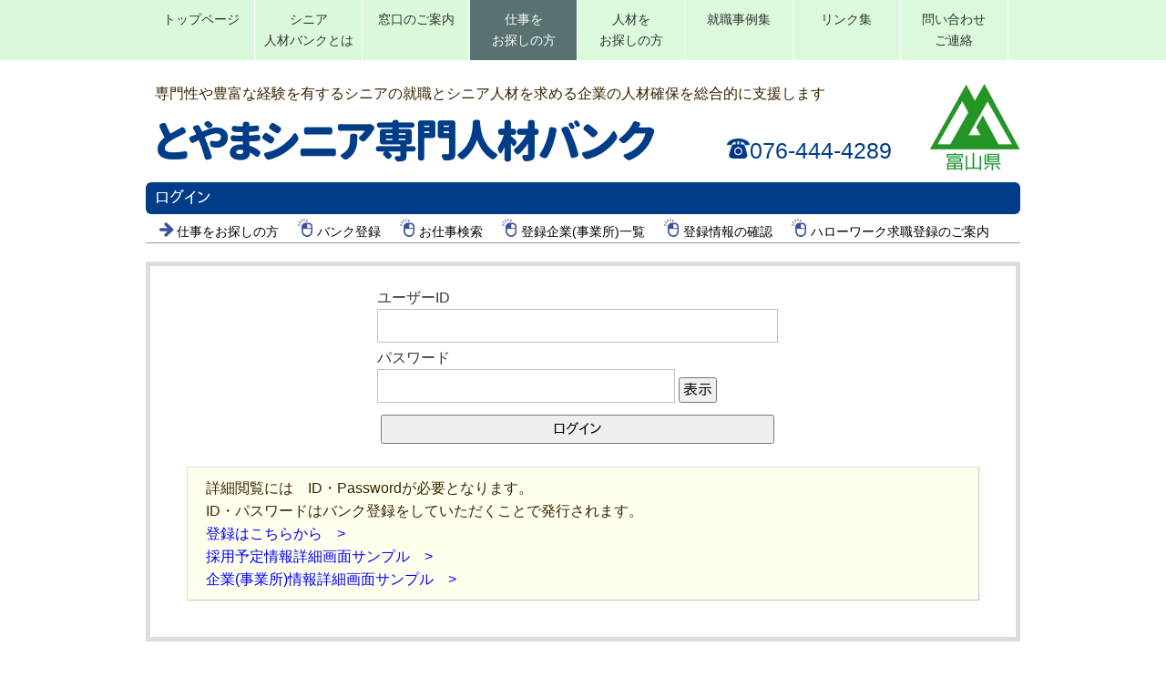

--- FILE ---
content_type: text/html; charset=UTF-8
request_url: https://senior-bank.pref.toyama.lg.jp/seekers-users/login?redirect=%2FSeekersAuth%2FOfferInfo%2F3528%2F
body_size: 2880
content:
<!DOCTYPE html>
<html lang="ja">
<head>
<meta name="viewport" content="width=device-width, initial-scale=1.0">
<meta charset="utf-8"/><title>
	とやまシニア専門人材バンク</title>
<meta name="keywords" content="富山,シニア,専門人材,求人,求職,人材バンク">
<meta name="description" content="専門性や豊富な経験を有するシニアの就職とシニア人材を求める企業の人材確保を総合的に支援します">
<link href="/favicon.ico" type="image/x-icon" rel="icon"/><link href="/favicon.ico" type="image/x-icon" rel="shortcut icon"/>
<script src="/js/jquery.min.js?Ver=202307"></script><script src="/js/jquery-ui.min.js?Ver=202307"></script><script src="/js/jquery.ui.datepicker-ja.js?Ver=202307"></script><script src="/js/jquery.scrollshow.js?Ver=202307"></script>
<script src="/js/admin.js?Ver=202308"></script><script src="/js/common.js?Ver=202307"></script>
<link rel="stylesheet" href="/css/cake.generic.css?Ver=202307"/><link rel="stylesheet" href="/css/jquery-ui.min.css?Ver=202307"/><link rel="stylesheet" href="/css/admin.css?Ver=202307"/><link rel="stylesheet" href="/css/style.css?Ver=202503"/>

<script type="text/javascript">
  var _gaq = _gaq || [];
  _gaq.push(['_setAccount', 'UA-34884977-1']);
  _gaq.push(['_trackPageview']);

  (function() {
    var ga = document.createElement('script'); ga.type = 'text/javascript'; ga.async = true;
    ga.src = ('https:' == document.location.protocol ? 'https://ssl' : 'http://www') + '.google-analytics.com/ga.js';
    var s = document.getElementsByTagName('script')[0]; s.parentNode.insertBefore(ga, s);
  })();
</script>
<!-- Google tag (gtag.js) -->
<script async src="https://www.googletagmanager.com/gtag/js?id=G-VV3WH4E6NT"></script>
<script>

  window.dataLayer = window.dataLayer || [];
  function gtag(){dataLayer.push(arguments);}
  gtag('js', new Date());

  gtag('config', 'G-VV3WH4E6NT');

</script>

</head>
<body>
<nav>
	<ul class="menu">
		<li><a href="/" id="menu1">トップページ<br>&nbsp;</a></li>
		<li><a href="/about/" id="menu2">シニア<br>人材バンクとは</a></li>
		<li><a href="/guide/" id="menu3">窓口のご案内<br>&nbsp;</a></li>
		<li class="menu__single"><a href="/job_seeker_guide/" id="menu4">仕事を<br>お探しの方</a></li>
		<li><a href="/corp_guide/" id="menu5">人材を<br>お探しの方</a></li>
		<li><a href="/contents/jirei202311.pdf" id="menu8" target="_blank">就職事例集<br>&nbsp;</a></li>
		<li><a href="/Hp/links/" id="menu6">リンク集<br>&nbsp;</a></li>
		<li><a href="/MailForm/Contacts/" id="menu7">問い合わせ<br>ご連絡</a></li>
	</ul>
</nav>
<div id="nav">
<div id="hamburger">
  <span></span>
  <span></span>
  <span></span>
</div>
<div id="globalMenuSp">
    <ul>
		<li><a href="/">トップページ</a></li>
		<li><a href="/about/">シニア人材バンクとは</a></li>
		<li><a href="/guide/">窓口のご案内</a></li>
		<li><a href="/job_seeker_guide/">仕事をお探しの方</a></li>
		<li><a href="/corp_guide/">人材をお探しの方</a></li>
		<li><a href="/contents/jirei202311.pdf" target="_blank">就職事例集</a></li>
		<li><a href="/Hp/links/">リンク集</a></li>
		<li><a href="/MailForm/Contacts/">問い合わせ・ご連絡</a></li>
    </ul>
</div>
</div>
<script>
$(function() {
    $('#hamburger').click(function() {
        $(this).toggleClass('active');
 
        if ($(this).hasClass('active')) {
            $('#globalMenuSp').addClass('active');
        } else {
            $('#globalMenuSp').removeClass('active');
        } 
      
    });
});
//メニュー内を閉じておく
$(function() {
    $('#globalMenuSp a[href]').click(function() {
        $('#globalMenuSp').removeClass('active');
       $('#hamburger').removeClass('active');

    });
  });
</script>
<header>
	<p class="summary">
	専門性や豊富な経験を有するシニアの就職とシニア人材を求める企業の人材確保を総合的に支援します 
	</p>
<h1><a href="/"><img src="/img/logo_w.png" style="width:550px;padding:0;margin:0;" id="img_logo"><img src="/img/logo_w_s.png" id="img_logo_s"></a>
		<span id="tel"><img src="/img/tel.png"><a href="tel:076-444-4289">076-444-4289</a></span>
	</h1>
	<div class="contact" id="img_toyama"><img src="/img/toyama.png" style="width:100px;"></div>

	<div class="rgt" style="margin-right:5px;">
</div></header>
<style>
fieldset {
margin:0px;
border:none;
}
.submit{
padding:5px;
margin:5px;
width:95%;
}
input{
font-size: 140%;
padding: 1%;
}
</style>
<script src="/js/login.js"></script><script language="JavaScript" type="text/JavaScript">setMenu(4);</script>
<div id="contents">
<h2>ログイン</h2>
<div class="submenu">
<div class="item"><img src="/img/arr.png" id="submenu_seeker"><a href="/job_seeker_guide/">仕事をお探しの方</a></div>
<div class="item"><img src="/img/mouse.png" class="w20" id="submenu_add"><a href="/Seekers/add/">バンク登録</a></div>
<div class="item"><img src="/img/mouse.png" class="w20" id="submenu_offerSearch"><a href="/Seekers/offerSearch/">お仕事検索</a></div>
<div class="item"><img src="/img/mouse.png" class="w20" id="submenu_corpsList"><a href="/Seekers/CorpsList/">登録企業(事業所)一覧</a></div>
<div class="item"><img src="/img/mouse.png" class="w20" id="submenu_seekerInfo"><a href="/SeekersAuth/SeekerInfo/">登録情報の確認</a></div>
<div class="item"><img src="/img/mouse.png" class="w20" id="submenu_hw_job_seeker_guide"><a href="/hw_job_seeker_guide/">ハローワーク求職登録のご案内</a></div>
</div>

<div class="photo">

<div class="login "></div>

<center>
<form method="post" accept-charset="utf-8" id="loginForm" action="/seekers-users/login?redirect=%2FSeekersAuth%2FOfferInfo%2F3528%2F"><div style="display:none;"><input type="hidden" name="_method" value="POST"/></div><fieldset style="padding:0px;margin:0px">
	    <div class="input text"><label for="account">ユーザーID</label><input type="text" name="account" inputmode="email" id="account"/></div>		<div class="input password">
		<label for="password" style="display:block;">パスワード</label>
		<input type="password" name="password" inputmode="email" id="password" style="width:70%;">
		<button id="btn_passview" style="padding:3px;">表示</button>
		</div>
				<button class="submit" type="submit">ログイン</button></fieldset>
</form>
<div class="login_info">
詳細閲覧には　ID・Passwordが必要となります。<br>
ID・パスワードはバンク登録をしていただくことで発行されます。<br>
<a href="/Seekers/add/">登録はこちらから　></a><br>
<a href="#" onclick="window.open( '/offer_sample.html', '', 'width=980,height=600,menubar=no,location=no,status=no,toolbar=no,scrollbars=yes')">採用予定情報詳細画面サンプル　&gt;</a><br>
<a href="#" onclick="window.open( '/corp_sample.html', '', 'width=980,height=600,menubar=no,location=no,status=no,toolbar=no,scrollbars=yes')">企業(事業所)情報詳細画面サンプル　&gt;</a>
</div>


</center>
</div>
</div><!-- /#contents -->


<footer>
	<div class="footmenu">
		<ul>
			<li><a href="/notice/">特記事項</a></li>
			<li><a href="/terms/">ご利用規約</a></li>
			<li><a href="/privacy/">プライバシーポリシー</a></li>
		</ul>
	</div><!-- /.footmenu -->
	<div class="copyright">Copyright &copy; Toyama Prefecture All rights reserved.</div><!-- /.copyright -->
</footer>

<div class="totop"><a href="#top"><img src="/img/totop.png" alt="ページのトップへ戻る"></a></div><!-- /.totop -->
</body>
</html>




--- FILE ---
content_type: text/css
request_url: https://senior-bank.pref.toyama.lg.jp/css/cake.generic.css?Ver=202307
body_size: 3496
content:
@charset "utf-8";
/**
 *
 * Generic CSS for CakePHP
 *
 * CakePHP(tm) : Rapid Development Framework (http://cakephp.org)
 * Copyright (c) Cake Software Foundation, Inc. (http://cakefoundation.org)
 *
 * Licensed under The MIT License
 * For full copyright and license information, please see the LICENSE.txt
 * Redistributions of files must retain the above copyright notice.
 *
 * @copyright     Copyright (c) Cake Software Foundation, Inc. (http://cakefoundation.org)
 * @link          http://cakephp.org CakePHP(tm) Project
 * @package       app.webroot.css
 * @license       http://www.opensource.org/licenses/mit-license.php MIT License
 */

* {
	margin:0;
	padding:0;
}

/** General Style Info **/
body {
	background: #003d4c;
	color: #fff;
	font-family:'lucida grande',verdana,helvetica,arial,sans-serif;
	font-size:90%;
	margin: 0;
}
a {
	color: #003d4c;
	text-decoration: underline;
	font-weight: bold;
}
a:hover {
	color: #367889;
	text-decoration:none;
}
a img {
	border:none;
}
h1, h2, h3, h4 {
	font-weight: normal;
	margin-bottom:0.5em;
}
h1 {
	background:#fff;
	color: #003d4c;
	font-size: 100%;
}
h2 {
	background:#fff;
	color: #e32;
	font-family:'Gill Sans','lucida grande', helvetica, arial, sans-serif;
	font-size: 190%;
}
h3 {
	color: #2c6877;
	font-family:'Gill Sans','lucida grande', helvetica, arial, sans-serif;
	font-size: 165%;
}
h4 {
	color: #993;
	font-weight: normal;
}
ul, li {
	margin: 0 12px;
}
p {
	margin: 0 0 1em 0;
}

/** Layout **/
#container {
	text-align: left;
}

#header{
	padding: 10px 20px;
}
#header h1 {
	line-height:20px;
	background: #003d4c url('../img/cake.icon.png') no-repeat left;
	color: #fff;
	padding: 0px 30px;
}
#header h1 a {
	color: #fff;
	background: #003d4c;
	font-weight: normal;
	text-decoration: none;
}
#header h1 a:hover {
	color: #fff;
	background: #003d4c;
	text-decoration: underline;
}
#content{
	background: #fff;
	clear: both;
	color: #333;
	padding: 10px 20px 40px 20px;
	overflow: auto;
}
#footer {
	clear: both;
	padding: 6px 10px;
}
#header a, #footer a {
	color: #fff;
}
#cake-powered {
	float: right;
}

/** containers **/
div.form,
div.index,
div.view {
	float:right;
	width:76%;
	border-left:1px solid #666;
	padding:10px 2%;
}
div.actions {
	float:left;
	width:16%;
	padding:10px 1.5%;
}
div.actions h3 {
	padding-top:0;
	color:#777;
}


/** Tables **/
table {
	border-right:0;
	clear: both;
	color: #333;
	margin-bottom: 10px;
	width: 100%;
}
th {
	border:0;
	border-bottom:2px solid #555;
	text-align: left;
	padding:4px;
}
th a {
	display: block;
	padding: 2px 4px;
	text-decoration: none;
}
th a.asc:after {
	content: ' ⇣';
}
th a.desc:after {
	content: ' ⇡';
}
table tr td {
	padding: 6px;
	text-align: left;
	vertical-align: top;
	border-bottom:1px solid #ddd;
}
table tr:nth-child(even) {
	background: #f9f9f9;
}
td.actions {
	text-align: center;
	white-space: nowrap;
}
table td.actions a {
	margin: 0px 6px;
	padding:2px 5px;
}

/* SQL log */
.cake-sql-log {
	background: #fff;
}
.cake-sql-log td {
	padding: 4px 8px;
	text-align: left;
	font-family: Monaco, Consolas, "Courier New", monospaced;
}
.cake-sql-log caption {
	color:#fff;
}

/** Paging **/
.paging {
	background:#fff;
	color: #ccc;
	margin-top: 1em;
	clear:both;
}
.paging .current,
.paging .disabled,
.paging a {
	text-decoration: none;
	padding: 5px 8px;
	display: inline-block
}
.paging > span {
	display: inline-block;
	border: 1px solid #ccc;
	border-left: 0;
}
.paging > span:hover {
	background: #efefef;
}
.paging .prev {
	border-left: 1px solid #ccc;
	-moz-border-radius: 4px 0 0 4px;
	-webkit-border-radius: 4px 0 0 4px;
	border-radius: 4px 0 0 4px;
}
.paging .next {
	-moz-border-radius: 0 4px 4px 0;
	-webkit-border-radius: 0 4px 4px 0;
	border-radius: 0 4px 4px 0;
}
.paging .disabled {
	color: #ddd;
}
.paging .disabled:hover {
	background: transparent;
}
.paging .current {
	background: #efefef;
	color: #c73e14;
}

/** Scaffold View **/
dl {
	line-height: 2em;
	margin: 0em 0em;
	width: 60%;
}
dl dd:nth-child(4n+2),
dl dt:nth-child(4n+1) {
	background: #f4f4f4;
}

dt {
	font-weight: bold;
	padding-left: 4px;
	vertical-align: top;
	width: 10em;
}
dd {
	margin-left: 10em;
	margin-top: -2em;
	vertical-align: top;
}

/** Forms **/
form {
	clear: both;
	margin-right: 20px;
	padding: 0;
	width: 95%;
}
fieldset {
	border: none;
	margin-bottom: 1em;
	padding: 16px 10px;
}
fieldset legend {
	color: #e32;
	font-size: 160%;
	font-weight: bold;
}
fieldset fieldset {
	margin-top: 0;
	padding: 10px 0 0;
}
fieldset fieldset legend {
	font-size: 120%;
	font-weight: normal;
}
fieldset fieldset div {
	clear: left;
	margin: 0 20px;
}
form div {
	clear: both;
	margin-bottom: 1em;
	padding: .5em;
	vertical-align: text-top;
}
form .input {
	color: #444;
}
form .required {
	font-weight: bold;
}
form .required label:after {
	color: #e32;
	content: '*';
	display:inline;
}
form div.submit {
	border: 0;
	clear: both;
	margin-top: 10px;
}
label {
	display: block;
	font-size: 110%;
	margin-bottom:3px;
}
input, textarea {
	clear: both;
	font-size: 140%;
	font-family: "frutiger linotype", "lucida grande", "verdana", sans-serif;
	padding: 1%;
	width:98%;
}
select {
	clear: both;
	font-size: 120%;
	vertical-align: text-bottom;
}
select[multiple=multiple] {
	width: 100%;
}
option {
	font-size: 120%;
	padding: 0 3px;
}
input[type=checkbox] {
	clear: left;
	float: left;
	margin: 0px 6px 7px 2px;
	width: auto;
}
div.checkbox label {
	display: inline;
}
input[type=radio] {
	float:left;
	width:auto;
	margin: 6px 0;
	padding: 0;
	line-height: 26px;
}
.radio label {
	margin: 0 0 6px 20px;
	line-height: 26px;
}
input[type=submit] {
	display: inline;
	font-size: 110%;
	width: auto;
}
form .submit input[type=submit] {
	background:#62af56;
	background-image: -webkit-gradient(linear, left top, left bottom, from(#76BF6B), to(#3B8230));
	background-image: -webkit-linear-gradient(top, #76BF6B, #3B8230);
	background-image: -moz-linear-gradient(top, #76BF6B, #3B8230);
	border-color: #2d6324;
	color: #fff;
	text-shadow: rgba(0, 0, 0, 0.5) 0px -1px 0px;
	padding: 8px 10px;
}
form .submit input[type=submit]:hover {
	background: #5BA150;
}
/* Form errors */
form .error {
	background: #FFDACC;
	-moz-border-radius: 4px;
	-webkit-border-radius: 4px;
	border-radius: 4px;
	font-weight: normal;
}
form .error-message {
	-moz-border-radius: none;
	-webkit-border-radius: none;
	border-radius: none;
	border: none;
	background: none;
	margin: 0;
	padding-left: 4px;
	padding-right: 0;
}
form .error,
form .error-message {
	color: #9E2424;
	-webkit-box-shadow: none;
	-moz-box-shadow: none;
	-ms-box-shadow: none;
	-o-box-shadow: none;
	box-shadow: none;
	text-shadow: none;
}

/** Notices and Errors **/
.message {
	clear: both;
	color: #fff;
	font-size: 140%;
	font-weight: bold;
	margin: 0 0 1em 0;
	padding: 5px;
}

.success,
.message,
.cake-error,
.cake-debug,
.notice,
p.error,
.error-message {
	background: #ffcc00;
	background-repeat: repeat-x;
	background-image: -moz-linear-gradient(top, #ffcc00, #E6B800);
	background-image: -ms-linear-gradient(top, #ffcc00, #E6B800);
	background-image: -webkit-gradient(linear, left top, left bottom, from(#ffcc00), to(#E6B800));
	background-image: -webkit-linear-gradient(top, #ffcc00, #E6B800);
	background-image: -o-linear-gradient(top, #ffcc00, #E6B800);
	background-image: linear-gradient(top, #ffcc00, #E6B800);
	text-shadow: 0 -1px 0 rgba(0, 0, 0, 0.25);
	border: 1px solid rgba(0, 0, 0, 0.2);
	margin-bottom: 18px;
	padding: 7px 14px;
	color: #404040;
	text-shadow: 0 1px 0 rgba(255, 255, 255, 0.5);
	-webkit-border-radius: 4px;
	-moz-border-radius: 4px;
	border-radius: 4px;
	-webkit-box-shadow: inset 0 1px 0 rgba(255, 255, 255, 0.25);
	-moz-box-shadow: inset 0 1px 0 rgba(255, 255, 255, 0.25);
	box-shadow: inset 0 1px 0 rgba(255, 255, 255, 0.25);
}
.success,
.message,
.cake-error,
p.error,
.error-message {
	clear: both;
	color: #fff;
	background: #c43c35;
	border: 1px solid rgba(0, 0, 0, 0.5);
	background-repeat: repeat-x;
	background-image: -moz-linear-gradient(top, #ee5f5b, #c43c35);
	background-image: -ms-linear-gradient(top, #ee5f5b, #c43c35);
	background-image: -webkit-gradient(linear, left top, left bottom, from(#ee5f5b), to(#c43c35));
	background-image: -webkit-linear-gradient(top, #ee5f5b, #c43c35);
	background-image: -o-linear-gradient(top, #ee5f5b, #c43c35);
	background-image: linear-gradient(top, #ee5f5b, #c43c35);
	text-shadow: 0 -1px 0 rgba(0, 0, 0, 0.3);
}
.success {
	clear: both;
	color: #fff;
	border: 1px solid rgba(0, 0, 0, 0.5);
	background: #3B8230;
	background-repeat: repeat-x;
	background-image: -webkit-gradient(linear, left top, left bottom, from(#76BF6B), to(#3B8230));
	background-image: -webkit-linear-gradient(top, #76BF6B, #3B8230);
	background-image: -moz-linear-gradient(top, #76BF6B, #3B8230);
	background-image: -ms-linear-gradient(top, #76BF6B, #3B8230);
	background-image: -o-linear-gradient(top, #76BF6B, #3B8230);
	background-image: linear-gradient(top, #76BF6B, #3B8230);
	text-shadow: 0 -1px 0 rgba(0, 0, 0, 0.3);
}
p.error {
	font-family: Monaco, Consolas, Courier, monospace;
	font-size: 120%;
	padding: 0.8em;
	margin: 1em 0;
}
p.error em {
	font-weight: normal;
	line-height: 140%;
}
.notice {
	color: #000;
	display: block;
	font-size: 120%;
	padding: 0.8em;
	margin: 1em 0;
}
.success {
	color: #fff;
}

/**  Actions  **/
.actions ul {
	margin: 0;
	padding: 0;
}
.actions li {
	margin:0 0 0.5em 0;
	list-style-type: none;
	white-space: nowrap;
	padding: 0;
}
.actions ul li a {
	font-weight: normal;
	display: block;
	clear: both;
}

/* Buttons and button links */
input[type=submit],
.actions ul li a,
.actions a {
	font-weight:normal;
	padding: 4px 8px;
	background: #dcdcdc;
	background-image: -webkit-gradient(linear, left top, left bottom, from(#fefefe), to(#dcdcdc));
	background-image: -webkit-linear-gradient(top, #fefefe, #dcdcdc);
	background-image: -moz-linear-gradient(top, #fefefe, #dcdcdc);
	background-image: -ms-linear-gradient(top, #fefefe, #dcdcdc);
	background-image: -o-linear-gradient(top, #fefefe, #dcdcdc);
	background-image: linear-gradient(top, #fefefe, #dcdcdc);
	color:#333;
	border:1px solid #bbb;
	-webkit-border-radius: 4px;
	-moz-border-radius: 4px;
	border-radius: 4px;
	text-decoration: none;
	text-shadow: #fff 0px 1px 0px;
	min-width: 0;
	-moz-box-shadow: inset 0 1px 0 rgba(255, 255, 255, 0.3), 0px 1px 1px rgba(0, 0, 0, 0.2);
	-webkit-box-shadow: inset 0 1px 0 rgba(255, 255, 255, 0.3), 0px 1px 1px rgba(0, 0, 0, 0.2);
	box-shadow: inset 0 1px 0 rgba(255, 255, 255, 0.3), 0px 1px 1px rgba(0, 0, 0, 0.2);
	-webkit-user-select: none;
	user-select: none;
}
.actions ul li a:hover,
.actions a:hover {
	background: #ededed;
	border-color: #acacac;
	text-decoration: none;
}
input[type=submit]:active,
.actions ul li a:active,
.actions a:active {
	background: #eee;
	background-image: -webkit-gradient(linear, left top, left bottom, from(#dfdfdf), to(#eee));
	background-image: -webkit-linear-gradient(top, #dfdfdf, #eee);
	background-image: -moz-linear-gradient(top, #dfdfdf, #eee);
	background-image: -ms-linear-gradient(top, #dfdfdf, #eee);
	background-image: -o-linear-gradient(top, #dfdfdf, #eee);
	background-image: linear-gradient(top, #dfdfdf, #eee);
	text-shadow: #eee 0px 1px 0px;
	-moz-box-shadow: inset 0 1px 4px rgba(0, 0, 0, 0.3);
	-webkit-box-shadow: inset 0 1px 4px rgba(0, 0, 0, 0.3);
	box-shadow: inset 0 1px 4px rgba(0, 0, 0, 0.3);
	border-color: #aaa;
	text-decoration: none;
}

/** Related **/
.related {
	clear: both;
	display: block;
}

/** Debugging **/
pre {
	color: #000;
	background: #f0f0f0;
	padding: 15px;
	-moz-box-shadow: 1px 1px 2px rgba(0, 0, 0, 0.3);
	-webkit-box-shadow: 1px 1px 2px rgba(0, 0, 0, 0.3);
	box-shadow: 1px 1px 2px rgba(0, 0, 0, 0.3);
}
.cake-debug-output {
	padding: 0;
	position: relative;
}
.cake-debug-output > span {
	position: absolute;
	top: 5px;
	right: 5px;
	background: rgba(255, 255, 255, 0.3);
	-moz-border-radius: 4px;
	-webkit-border-radius: 4px;
	border-radius: 4px;
	padding: 5px 6px;
	color: #000;
	display: block;
	float: left;
	-moz-box-shadow: inset 0 1px 0 rgba(0, 0, 0, 0.25), 0 1px 0 rgba(255, 255, 255, 0.5);
	-webkit-box-shadow: inset 0 1px 0 rgba(0, 0, 0, 0.25), 0 1px 0 rgba(255, 255, 255, 0.5);
	box-shadow: inset 0 1px 0 rgba(0, 0, 0, 0.25), 0 1px 0 rgba(255, 255, 255, 0.5);
	text-shadow: 0 1px 1px rgba(255, 255, 255, 0.8);
}
.cake-debug,
.cake-error {
	font-size: 16px;
	line-height: 20px;
	clear: both;
}
.cake-error > a {
	text-shadow: none;
}
.cake-error {
	white-space: normal;
}
.cake-stack-trace {
	background: rgba(255, 255, 255, 0.7);
	color: #333;
	margin: 10px 0 5px 0;
	padding: 10px 10px 0 10px;
	font-size: 120%;
	line-height: 140%;
	overflow: auto;
	position: relative;
	-moz-border-radius: 4px;
	-webkit-border-radius: 4px;
	border-radius: 4px;
}
.cake-stack-trace a {
	text-shadow: none;
	background: rgba(255, 255, 255, 0.7);
	padding: 5px;
	-moz-border-radius: 10px;
	-webkit-border-radius: 10px;
	border-radius: 10px;
	margin: 0px 4px 10px 2px;
	font-family: sans-serif;
	font-size: 14px;
	line-height: 14px;
	display: inline-block;
	text-decoration: none;
	-moz-box-shadow: inset 0px 1px 0 rgba(0, 0, 0, 0.3);
	-webkit-box-shadow: inset 0px 1px 0 rgba(0, 0, 0, 0.3);
	box-shadow: inset 0px 1px 0 rgba(0, 0, 0, 0.3);
}
.cake-code-dump pre {
	position: relative;
	overflow: auto;
}
.cake-context {
	margin-bottom: 10px;
}
.cake-stack-trace pre {
	color: #000;
	background-color: #F0F0F0;
	margin: 0px 0 10px 0;
	padding: 1em;
	overflow: auto;
	text-shadow: none;
}
.cake-stack-trace li {
	padding: 10px 5px 0px;
	margin: 0 0 4px 0;
	font-family: monospace;
	border: 1px solid #bbb;
	-moz-border-radius: 4px;
	-wekbkit-border-radius: 4px;
	border-radius: 4px;
	background: #dcdcdc;
	background-image: -webkit-gradient(linear, left top, left bottom, from(#fefefe), to(#dcdcdc));
	background-image: -webkit-linear-gradient(top, #fefefe, #dcdcdc);
	background-image: -moz-linear-gradient(top, #fefefe, #dcdcdc);
	background-image: -ms-linear-gradient(top, #fefefe, #dcdcdc);
	background-image: -o-linear-gradient(top, #fefefe, #dcdcdc);
	background-image: linear-gradient(top, #fefefe, #dcdcdc);
}
/* excerpt */
.cake-code-dump pre,
.cake-code-dump pre code {
	clear: both;
	font-size: 12px;
	line-height: 15px;
	margin: 4px 2px;
	padding: 4px;
	overflow: auto;
}
.cake-code-dump .code-highlight {
	display: block;
	background-color: rgba(255, 255, 0, 0.5);
}
.code-coverage-results div.code-line {
	padding-left:5px;
	display:block;
	margin-left:10px;
}
.code-coverage-results div.uncovered span.content {
	background:#ecc;
}
.code-coverage-results div.covered span.content {
	background:#cec;
}
.code-coverage-results div.ignored span.content {
	color:#aaa;
}
.code-coverage-results span.line-num {
	color:#666;
	display:block;
	float:left;
	width:20px;
	text-align:right;
	margin-right:5px;
}
.code-coverage-results span.line-num strong {
	color:#666;
}
.code-coverage-results div.start {
	border:1px solid #aaa;
	border-width:1px 1px 0px 1px;
	margin-top:30px;
	padding-top:5px;
}
.code-coverage-results div.end {
	border:1px solid #aaa;
	border-width:0px 1px 1px 1px;
	margin-bottom:30px;
	padding-bottom:5px;
}
.code-coverage-results div.realstart {
	margin-top:0px;
}
.code-coverage-results p.note {
	color:#bbb;
	padding:5px;
	margin:5px 0 10px;
	font-size:10px;
}
.code-coverage-results span.result-bad {
	color: #a00;
}
.code-coverage-results span.result-ok {
	color: #fa0;
}
.code-coverage-results span.result-good {
	color: #0a0;
}

/** Elements **/
#url-rewriting-warning {
	display:none;
}


--- FILE ---
content_type: text/css
request_url: https://senior-bank.pref.toyama.lg.jp/css/admin.css?Ver=202307
body_size: 3654
content:
body,table,h2,h3,input, textarea,button,select {
	font-family: "Lucida Grande", "Bitstream Vera Sans", "Segoe UI", Calibri, "Trebuchet MS", Tahoma, Verdana, Arial, "ヒラギノ角ゴ Pro W3", メイリオ, "ＭＳ Ｐゴシック", IPAPGothic, Sans, sans-serif;
}


/**  Actions  **/
.actions ul {
	margin: 0;
	padding: 0;
}
.actions li {
	margin:0 0 0.5em 0;
	list-style-type: none;
	white-space: nowrap;
	padding: 0;
}
.actions ul li a {
	font-weight: normal;
	display: block;
	clear: both;
}

/* Buttons and button links */
#mailTest,
input[type=submit],
.actions ul li a,
.actions a {
	font-weight:normal;
	padding: 4px 8px;
	background: #dcdcdc;
	background-image: -webkit-gradient(linear, left top, left bottom, from(#fefefe), to(#dcdcdc));
	background-image: -webkit-linear-gradient(top, #fefefe, #dcdcdc);
	background-image: -moz-linear-gradient(top, #fefefe, #dcdcdc);
	background-image: -ms-linear-gradient(top, #fefefe, #dcdcdc);
	background-image: -o-linear-gradient(top, #fefefe, #dcdcdc);
	background-image: linear-gradient(top, #fefefe, #dcdcdc);
	color:#333;
	border:1px solid #bbb;
	-webkit-border-radius: 4px;
	-moz-border-radius: 4px;
	border-radius: 4px;
	text-decoration: none;
	text-shadow: #fff 0px 1px 0px;
	min-width: 0;
	-moz-box-shadow: inset 0 1px 0 rgba(255, 255, 255, 0.3), 0px 1px 1px rgba(0, 0, 0, 0.2);
	-webkit-box-shadow: inset 0 1px 0 rgba(255, 255, 255, 0.3), 0px 1px 1px rgba(0, 0, 0, 0.2);
	box-shadow: inset 0 1px 0 rgba(255, 255, 255, 0.3), 0px 1px 1px rgba(0, 0, 0, 0.2);
	-webkit-user-select: none;
	user-select: none;
}


input[type=text],input[type=password],input[type=tel],textarea, select {
	border: 1px solid #c1c1c1;
}

input, textarea, select,button {
font-size: 100%;
padding: 0px;
vertical-align: text-top;
}


body {
	margin: 0;
	padding: 0;
	background-image: url('../img/bg.gif');
	line-height:1.4;
	color:#333;
	font-size:0.9em;
}

table th{
	font-weight:normal;
	font-size:90%;
}

table tbody tr:hover {
  color: #00A4C9;
  background-color: #f0f8ff;
}

th a.asc:after {
	content: ' ▼';
}
th a.desc:after {
	content: ' ▲';
}

label{
	display:inline;
	font-size: 100%;
}

.radio label{
	margin: 0 0 0 6px;
	line-height: auto;
}


.submit,
div.radio,
div.checkbox
{
	display:inline;
}


.submit{
	text-align:center;
}

.submit input[type=submit] {
	width:200px;
}

form {
	margin:0px;
	width:auto;
}


form div {
	margin-bottom: .1em;
	padding: .1em;
}

form .input {
	color: #333;
}

a {
	font-weight:normal;
	text-decoration:none;
}
a:hover,.actions ul li a:hover, .actions a:hover{
	color:tomato;
}

h2{
	color:#fff;
	font-size:100%;
	padding: 3px;
	padding-left: 10px;
	margin-bottom:5px;
	background-color: teal;
	-moz-border-radius: 6px;
	-webkit-border-radius: 6px;
	border-radius: 6px;
	font-weight:normal;
}

.message{
	font-weight:normal;
	font-size:100%;
}


input, textarea {
	width: 95%;
}

form .error {
	padding:5px;
	padding-left:10px;
	background:#f3d8d8;
	color:#2e2e2e;
	border:none;
}

input[type="number"]{
	text-align: right; 
}

input[type=radio],
input[type=checkbox]
{
	clear: none;
	float: none;
	margin-left:15px;
}


.middlebtn{
	width:100px;
	padding:3px;
}

.minibtn{
	width:50px;
	padding:3px;
}

.paging{
	text-align:right;
}

.view dl{
	margin-top:20px;
	width: 100%;
}

form .required {
	font-weight:normal;
}

div#wrapper {
	margin: 0px auto 0px auto;
	width: 1000px;
}

div#container {
	-moz-border-radius: 16px;
	-webkit-border-radius: 16px;
	border-radius: 16px;
	background-color: #fff;
	margin-top:10px;
	margin-bottom:10px;
}

div#header {
	color:#333;
	padding:20px;
}

div#logo{
	float:left;
	background: url(../img/logo.png) no-repeat;
	width:284px;
	height:28px;
}
div#userinfo{
	float:right;
	text-align:right;
	padding-right:10px;
}

div#menu{
	text-align:right;
	padding-bottom:5px;
	margin-right:0px;
}

div#menu ul {
	padding:10px 0px;
	display: block;
	list-style: none;
}
div#menu li {
	color: #98a9ca;
	font-size:80%;
	font-weight: normal;
	float: left;
	width: 120px;
	padding: 3px;
	text-align: center;
	margin:0px;
}

div#menu li:hover {
	color:#fff;
	background-color: #ff7f50;
	-moz-border-radius: 8px;
	-webkit-border-radius: 8px;
	border-radius: 8px;
}

div#content{
	padding:5px 15px;
}

div.form, div.index, div.view {
	clear: both;
	border: none;
	width: 96%;
}

div.actions {
	clear: both;
	width: auto;
}

div.actions ul {
}
div.actions li {
	width:130px;
	float:right;
	text-align:center;
	margin:0px 3px;
}

span.title{
	font-size:120%;
}
div#footer {
	color: #333;
	font-size:90%;
	padding-right: 20px;
	padding-bottom: 10px;
	text-align:right;
}


.label {
margin-left: 10px;
margin-right: 5px;
font-size: 90%;
text-align: right;
}


/** 必須マーク **/
.required:before{ 
	/*
	color: red;
	content: '* ';
	content: url('/img/required.png');
	display: inline;
	font-size:100%;
	*/

	display: inline-block;
    line-height: 16px;
    text-indent: 0;
    margin: 0 0 0 0px;
	margin-right:5px;
	margin-bottom:3px;
    padding: 0 5px;
    color: #fff;
    background: #DC0139;
    border-radius: 3px;
    vertical-align: text-bottom;
    text-align: center;
    font-size: 10px;
    font-size: 0.625rem;
    font-weight: normal;
	content: '必';
}

.readonly{
	background-color:#bbb;
}


#loading {
display: none;
position: fixed;
top: 50%;
left: 50%;
margin-top: -70px;
margin-left: -70px;
background-color: #fff;
filter: alpha(opacity=85);
-moz-opacity: 0.85;
-khtml-opacity: 0.85;
opacity: 0.85;
}


.pagecounter{
	color:#666;
	font-size:90%;
	padding: 3px;
	padding-left: 10px;
	margin-bottom:5px;
	background-color: mistyrose;
	-moz-border-radius: 6px;
	-webkit-border-radius: 6px;
	border-radius: 6px;
}


form.searchList{
	padding: 10px;
	line-height: 200%;
	background-color: #e2f2f7;
	-moz-border-radius: 8px;
	-webkit-border-radius: 8px;
	border-radius: 8px;
}


form.topicsSearch,
form.usersSearch
{
	height: 70px;
}
form.corpsExcel
{
	height: 100px;
}
form.corpsSearch,
form.offersSearch,
form.seekersSearch
{
	height: 40px;
}

form.offersExcel{
	height: 150px;
}


form.corpsExcel tr td,
form.offersExcel tr td,
form.topicsSearch tr td,
form.corpsSearch tr td,
form.offersSearch tr td,
form.seekersSearch tr td,
form.usersSearch tr td
{
	background-color: #e2f2f7;
	border:0px;
	padding:0px;
	padding-left:2px;
	padding-top:3px;
}

form.corpsExcel tr:hover,
form.offersExcel tr:hover,
form.topicsSearch tr:hover,
form.corpsSearch tr:hover,
form.offersSearch tr:hover,
form.seekersSearch tr:hover,
form.usersSearch tr:hover
{
	color: #333;
}

table#dataTable{
	border-top:1px solid #999;
	border-right:1px solid #999;
}
table#dataTable th,
table#dataTable td{
	border-left:1px solid #999;
	border-bottom:1px solid #999;
	background-color:#fff;
	vertical-align:middle;
}
table#dataTable tr:hover{
	background-color:#fff;
	color:#333;
}
table#dataTable th{
	background-color:#e2f2f7;
}

#entryBtn,
#clearBtn,
.clearBtn,
#returnBtn,
#deleteBtn,
#honTorokuBtn,
#mailSend,
#sashimodoshiBtn,
#reentryBtn
{
	width:150px;
	margin:3px;
	background: #62af56;
	background-image: -webkit-gradient(linear, left top, left bottom, from(#76BF6B), to(#3B8230));
	background-image: -webkit-linear-gradient(top, #76BF6B, #3B8230);
	background-image: -moz-linear-gradient(top, #76BF6B, #3B8230);
	border-color: #2d6324;
	color: #fff;
	text-shadow: rgba(0, 0, 0, 0.5) 0px -1px 0px;
	padding: 8px 10px;
	border: 1px solid #bbb;
	border-radius: 4px;
}

#entryBtn:hover,
#clearBtn:hover,
#returnBtn:hover,
#deleteBtn:hover
{
background: #5BA150;
}



/* マスタの新規登録画面ID type=numberだとDefaultが右よせ */
.master_add_id{
	text-align:left !important;
}

.introbox{
  display: none;
  position: absolute;
  padding: 5px;
  -webkit-border-radius: 8px;
  -moz-border-radius: 8px;  
  border-radius: 8px;
  background: #333;
  color: #fff;
  font-size:90%;
}

.frgt{
	float:right;
}
.flft{
	float:left;
}
.clr {
	clear:both;
}
.rgt{
	text-align:right;
}
.lft{
	text-align:left;
}
.ctr{
	text-align:center;
}


.w20{	width:20px;}
.w30{	width:30px;}
.w40{	width:40px;}
.w50{	width:50px;}
.w60{	width:60px;}
.w80{	width:80px;}
.w90{	width:90px;}
.w100{	width:100px;}
.w110{	width:110px;}
.w104{	width:104px;}
.w120{	width:120px;}
.w150{	width:150px;}
.w180{	width:180px;}
.w200{	width:200px;}
.w210{	width:210px;}
.w220{	width:220px;}
.w230{	width:230px;}
.w240{	width:240px;}
.w250{	width:250px;}
.w280{	width:280px;}
.w300{	width:300px;}
.w320{	width:320px;}
.w330{	width:330px;}
.w350{	width:350px;}
.w400{	width:400px;}
.w450{	width:450px;}

.fsize90{	font-size:90%;	}
.fsize80{	font-size:80%;	}
.fsize70{	font-size:70%;	}
.fsize60{	font-size:60%;	}

.p10{	padding:10px; }
.ma5 {margin:5px;}
.cred{	color:red;	}
.cblue{	color:blue;	}

.fbold{
	font-weight:bold;
}
.fnormal{
	font-weight:normal;
}


.nohover tr:hover {
	color:#333;
}
.nohover tr:nth-child(odd):hover {
  background-color: #fff;
}
.nohover tr:nth-child(even):hover {
  background-color: #f9f9f9;;
}

#dialog{ display:none; }


fieldset legend {
    font-weight: normal;
	font-size:120%;
}

.partition{
	color:#fff;
	background-color:#34508b !important;
	font-size:80%;
}
.comment{
	color:#8b4513;
	font-size:80%;
}
.admin{
	background-color:#c8ffff !important;
}


/*------------------*/
.btn-show-chooser,
.btn-hide-chooser
{
	width:50px;
}

div.master-chooser {
	width:450px;
}

div.master-chooser .master-option{
	display:block;
	width:130px;
	float:left;
}

.master-chooser{
	position:absolute;
	background-color:white;
	border:1px solid gray;
	display:none;
}
.master-chooser > div{
	position:relative;
	padding:10px;
}

fieldset {
    border-width: 2px;
    border-style: groove;
    border-color: threedface;
    border-image: initial;
}

.main_table_item{
  font-size: 13px;
  line-height: 18px;
  color: #666666;
  /* color: #FFFFFF; */
  text-decoration: none;
  padding: 2px 5px 2px 5px;
}

/*------------------*/

/*************　ページごと *******************/
/* 管理画面メニュー */
div.menuwrapper{
	padding-bottom:15px;
}
div.menu ul {
	padding:5px 0px;
	display: block;
	list-style: none;
}
div.menu li {
	font-size:90%;
	float: left;
	width: 120px;
	padding: 10px;
	text-align: center;
	margin:5px;
	font-weight: normal;
	background: #dcdcdc;
	background-image: -webkit-gradient(linear, left top, left bottom, from(#fefefe), to(#dcdcdc));
	background-image: -webkit-linear-gradient(top, #fefefe, #dcdcdc);
	background-image: -moz-linear-gradient(top, #fefefe, #dcdcdc);
	background-image: -ms-linear-gradient(top, #fefefe, #dcdcdc);
	background-image: -o-linear-gradient(top, #fefefe, #dcdcdc);
	background-image: linear-gradient(top, #fefefe, #dcdcdc);
	color: #333;
	border: 1px solid #bbb;
	-webkit-border-radius: 4px;
	-moz-border-radius: 4px;
	border-radius: 4px;
	text-decoration: none;
	text-shadow: #fff 0px 1px 0px;
	min-width: 0;
	-moz-box-shadow: inset 0 1px 0 rgba(255, 255, 255, 0.3), 0px 1px 1px rgba(0, 0, 0, 0.2);
	-webkit-box-shadow: inset 0 1px 0 rgba(255, 255, 255, 0.3), 0px 1px 1px rgba(0, 0, 0, 0.2);
	box-shadow: inset 0 1px 0 rgba(255, 255, 255, 0.3), 0px 1px 1px rgba(0, 0, 0, 0.2);
	-webkit-user-select: none;
	user-select: none;

}
div.menu li:hover {
	background: #ededed;
	border-color: #acacac;
	text-decoration: none;
	color:tomato;
}

.info{
	color: #333;
	font-size: 100%;
	padding: 3px;
	padding-left: 10px;
	margin-bottom: 5px;
	margin-right: 5px;
	background-color: mistyrose;
	-moz-border-radius: 6px;
	-webkit-border-radius: 6px;
	border-radius: 6px;
}


/* AdminTopics */
#TopicStartdateDate,
#TopicEnddateDate
{
	width:100px;
}
.ImgText,
.FileComment,
#TopicUrl,
#TopicUrlText,
#TopicUrlTarget,
#TopicMailaddress
{
	width:300px;
}


.success {
    clear: both;
    color: #666;
    border: none;
    background: #efdece;
	text-shadow:none;
    font-size: 90%;
    padding: 3px;
    padding-left: 10px;
    margin-bottom: 5px;
    background-color: #efdece;
    -moz-border-radius: 6px;
    -webkit-border-radius: 6px;
    border-radius: 6px;
}

.kari {
	background-color:#bbb;
}

div.lbl {
	width:150px;
	display:inline-block;
	background-color:#e2f2f7;
	text-align:right;
	margin-right:5px;
}

/*================================================
 *  ページトップへの戻り
 ================================================*/
.totop {
	position:fixed;
	bottom:15px;
	right:15px;
}
.totop a {
	display:block;
	text-decoration:none;
}
.totop img {
	background:#999;
}
.totop img:hover {
	background:#800000;
}

#btnHolloWork{
	width:200px;
}

/*================================================
 *  企業メンテナンスでハローワークの求人情報を開くボタン
 ================================================*/
#submit_ID_form_1{
	width:120px;
}
#ID_searchNoBtn{
	display:none;
}



--- FILE ---
content_type: text/css
request_url: https://senior-bank.pref.toyama.lg.jp/css/style.css?Ver=202503
body_size: 6596
content:
@charset "UTF-8";

/*================================================
 *  CSSリセット
 ================================================*/
html,body,div,span,object,iframe,h1,h2,h3,h4,h5,h6,p,blockquote,pre,abbr,address,cite,code,del,dfn,em,img,ins,kbd,q,samp,small,strong,sub,sup,var,b,i,dl,dt,dd,ol,ul,li,form,label,legend,table,caption,tbody,tfoot,thead,tr,th,td,article,aside,canvas,details,figcaption,figure,footer,header,hgroup,main,menu,nav,section,summary,time,mark,audio,video{margin:0;padding:0;border:0;outline:0;font-size:100%;vertical-align:baseline;background:transparent;font-weight:normal;}body{line-height:1}article,aside,details,figcaption,figure,footer,header,hgroup,menu,nav,section{display:block}ul{list-style:none}blockquote,q{quotes:none}blockquote:before,blockquote:after,q:before,q:after{content:none}a{margin:0;padding:0;font-size:100%;vertical-align:baseline;background:transparent}del{text-decoration:line-through}abbr[title],dfn[title]{border-bottom:1px dotted;cursor:help}table{border-collapse:collapse;border-spacing:0}hr{display:block;height:1px;border:0;border-top:1px solid #ccc;margin:1em 0;padding:0}input,select{vertical-align:middle}

/*================================================
 *  一般・共通設定
 ================================================*/
body {
	width:100%;
	margin:0 auto;
	font-size:16px;
	color:#382400;
	font-family:"メイリオ",Meiryo,"ヒラギノ角ゴ Pro W3","Hiragino Kaku Gothic Pro",Osaka,"ＭＳ Ｐゴシック","MS PGothic",sans-serif;
	line-height:1.6;
}

header {
	width:950px;
	margin:0px auto;
	margin-top:90px;
	padding-left:10px;
}

nav {
	width:100%;
/*
	width:960px;
	margin:0px auto;
*/
}

#contents {
	width:960px;
	margin:10px auto;
}

#main {
	float:left;
	width:100%;
}


a {
	color:#000;
}
a:hover {
	color:#1e3333;
	color:blue;
}

h1 {
	color:#f19500;;
	font-size:28px;
	line-height:1.2;
}
h1 a {
	color:#000;
	text-decoration:none;
}
h1 a:hover {
	color:#1e3333;
	text-decoration:underline;
}

h2 {
	clear:both;
	padding:0 10px;
	line-height:2.0;
	font-size:110%;
	font-weight:normal;
	margin:0 0 5px 0;
	color:#000;
	background:#003C88;
	color:#fff;
}


h3 {
	margin-bottom:0.5em;
	padding:2px 5px;
	color:#003C88;
	font-size:120%;
	border-bottom:1px solid #003C88;
	font-weight:bold;
}

h4 {
	margin-bottom:0.25em;
	font-size:16px;
	color:#333;
}
h4:before {
	content:"\002605";
	color:#f19500;
}

h5 {
	margin-bottom:0.25em;
	padding:2px;
	color:#000;
	font-size:16px;
	border-top:1px dotted #999;
	border-bottom:1px dotted #999;
	background:#f1f1f1;
}

h6 {
	margin-bottom:0.25em;
	color:#382400;
	font-size:14px;
	font-weight:bold;
}

p {
	margin:0 0 1em 0;
}

img {
	vertical-align:bottom;
}

em {
	font-weight:bold;
}

strong {
	font-weight:bold;
}

pre {
	margin:1em 0;
	padding:1em;
}

blockquote {
	margin-bottom:1em;
	padding:1em;
	border:1px dotted #ddd;
	border-left:5px solid #ddd;
}

ul,ol,dl {
	margin:0 0 1em 0;
}
ul li {
	list-style:disc;
}
ol li {
	list-style:decimal;
}
li {
	margin-left:2em;
}

dt {
	margin-bottom:0.5em;
	border-bottom:1px dotted #ddd;
}
dt:before {
	content:"\0025a0";
}
dd {
	margin-bottom:1em;
}

table {
	width:100%;
	margin-bottom:1em;
	border-collapse:collapse;
	border:1px solid #ddd;
}
th {
	padding:10px;
	text-align:center;
	vertical-align:middle;
	border:1px solid #ddd;
	background:#f5f5f5;
}
td {
	padding:10px;
	text-align:left;
	border:1px solid #ddd;
}
div.indentation {
	padding-left:20px;
	padding-bottom:10px;
	padding-top:10px;
	line-height:150%;
}
div.indentation a{
	color:blue;
}
div.indentation table td{
	border:none;
	border-bottom:none;
}

div.indentation img{
	padding-right:5px;
	vertical-align: middle;
}

div.tab {
	padding-left:20px;
	padding-bottom:10px;
}

/*================================================
 *  ヘッダー
 ================================================*/
header {
	position:relative;
}
header h1 {
	margin-bottom:20px;
}

#logo{
	color:#003C88;
	font-size:130%;
}

header #tel{
	margin-left:70px;
	color:#003C88;
	font-size:90%;
	vertical-align:bottom;	
}
header #tel a{
	color:#003C88;
}
header #tel{
	margin-left:70px;
	color:#003C88;
	font-size:90%;
	vertical-align:bottom;	
}
header #tel img{
 vertical-align:baseline;
	width:25px;
}
.contact {
	position:absolute;
	top:0;
	right:0;
	vertical-align:top;
	text-align:right;
}
.contact a {
	display:block;
	padding:5px 10px 5px 29px;
	color:#fff;
	background:#f19500;
	border-radius:4px;
	text-decoration:none;
	background:#f19500 url(../images/mail.png) 10px 50% no-repeat;
}
.contact a:hover {
	color:#fff;
	background:#1e3333 url(../images/mail.png) 10px 50% no-repeat;
}

.summary {
	clear:both;
}

/*================================================
 *  グローバルナビゲーション
 ================================================*/

nav {
	font-size:90%;
	margin-bottom:10px;
	padding:0;
	background:#D2F8D2;

	width:100%;
	position:fixed;
	top:0;
	left:0;
	opacity:0.8;
	z-index:10;

}
nav ul {
	width:960px;
	margin:0 auto;
	padding:0;
}
nav li {
	float:left;
	list-style:none;
	width:12.2%;
	margin:0;
	padding:0;
	border-right:1px solid #fff;
}
nav li a {
	display:block;
	padding:10px 0;
	color:#000;
	text-align:center;
	text-decoration:none;
}
nav li a:hover {
	color:#fff;
	text-decoration:none;
	background:#800000;
}

nav li:first-child {
	margin-left:2px;
}


.nav_select{
	background:#2f4f4f;
	color:#fff;
}

div.submenu{
	border-bottom:1px solid #999;
}

div.submenu img{
	margin-bottom:6px;
	margin-left:15px;
	margin-right:3px;
}
div.submenu a
{
	font-size:90%;
}
div.submenu div.item{
	display:inline-block;
}


/*================================================
 *  フッター
 ================================================*/
footer {
	clear:both;
}

.footmenu {
	width:100%;
	padding:20px 0;
	overflow:hidden;
	border-top:1px dotted #ccc;
	border-bottom:1px dotted #ccc;
}
.footmenu ul {
	position:relative;
	float:left;
	left:50%;
	margin:0;
}
.footmenu li {
	position:relative;
	left:-50%;
	float:left;
	list-style:none;
	margin:0;
	padding:0 20px;
	font-size:12px;
	text-align:center;
}

.copyright {
	clear:both;
	padding:20px 0;
	font-size:11px;
	text-align:center;
}

/*================================================
 *  ページトップへの戻り
 ================================================*/
.totop {
	position:fixed;
	bottom:15px;
	right:15px;
}
.totop a {
	display:block;
	text-decoration:none;
}
.totop img {
	background:#999;
}
.totop img:hover {
	background:#800000;
}

/*================================================
 *  クラス
 ================================================*/
.textL {
	text-align:left;
}

.textR {
	text-align:right;
}

.list {
	padding:0 0 0 0.5em;
}

.list li {
	margin:0;
	padding:0 0 0 15px;
	list-style:none;
	background:url(../images/check.png) 0 5px no-repeat;
}

.photo {
	overflow:hidden;
	margin:20px 0px;
	padding:20px;
	border:2px solid #003C88;
	border:5px solid #ddd;

	background:#fff;
}

.photo a{
	color:blue;
}
.imgL {
	float:left;
	margin:0 0.5em 0.5em 0;
}

.imgR {
	float:right;
	margin:0 0 0.5em 0.5em;
}


.info dt {
	border-bottom:none;
	float:left;
	padding-top:5px;
}

.info dd {
	margin:0 0 5px 0;
	padding:5px 0px 5px 9em;
	border-bottom:1px solid #ddd;
}

.login_info{
	background-color:#ffe;
	border-style: solid;
	border-width: 1px;
	border-color: #ddd #cbb #cbb #ddd;
	padding:10px;
	padding-left:20px;
	margin:20px;
	text-align:left;
}
.login_info a{

}

.login .message {
	padding: 5px;
	padding-left: 10px;
	background: #f3d8d8;
	color: #2e2e2e;
	border: none;
	text-shadow: none;
}


/*================================================
 *  トップページ
 ================================================*/
/* スライドショー */
.slide {
	display:none;
	position:relative;
	overflow:hidden;
}

.slidePrev {
	position:absolute;
	cursor:pointer;
	z-index:100;
}

.slideNext {
	position:absolute;
	cursor:pointer;
	z-index:100;
}

.slidePrev img {
	position:absolute;
	width:50px !important;
	height:60px !important;
}

.slideNext img {
	position:absolute;
	width:50px !important;
	height:60px !important;
}

.slideInner {
	position:relative;
	margin:0 0 5px 0;
	padding:0;
}
.slideInner li {
	float:left;
	margin:0;
	padding:0;
	list-style:none;
}
.slideInner li img {
	margin:0 5px;
	padding:0;
}

.filterPrev {
	position:absolute;
	left:0;
	opacity:0.5;
	filter:alpha(opacity=50);
	background-color:#fff;
}

.filterNext {
	position:absolute;
	right:0;
	opacity:0.5;
	filter:alpha(opacity=50);
	background-color:#fff;
}

.controlNav {
	position:relative;
	float:left;
	left:50%;
}
.controlNav span {
	position:relative;
	left:-50%;
	float:left;
	margin:5px;
	-webkit-border-radius:5px;
	-moz-border-radius:5px;
	border-radius:5px;
	width:10px;
	height:10px;
	overflow:hidden;
	background:#ccc;
	text-indent:-9999px;
	vertical-align:middle;
}
.controlNav span:hover {
	background:#999;
	cursor:pointer;
}
.controlNav span.current {
	background:#1e3333;
}

/* トップナビ */
* html .topNavi {
	height:1em;
	overflow:visible;
}

.topNavi {
	overflow:hidden;
	position:relative;
	margin-right:-1.030%;
	margin-top:20px;
	margin-bottom:20px;
}

.topNaviColumn {
	display:inline;
	width:48.8%;
	float:left;
	margin-right:1.030%;
}

.topNaviColumn p{
	font-size:120%;
	padding-left:25px;
}
.topNaviCon {
	position:relative;
	display:block;
	box-sizing:border-box;
	overflow:hidden;
	padding:10px;
	text-decoration:none;
	color:#000;
	transition:background 0s ease 0s, border 0.5s ease-out 0s;
	background:#f1f1f1;
	border:1px solid #f1f1f1;
	border-radius:4px;
}
.topNaviCon:hover {
	color:tomato;
	background:#FFE4E1 none repeat scroll 0 0;
	border:1px solid #ddd;
	transition:background 0s ease 0s, border 0.5s ease-out 0s;

	opacity: 0.8;
	filter: alpha(opacity=80);
	-ms-filter: "alpha(opacity=80)";
}
.topNaviCon h2 {
	margin:10px;
	padding:0;
	font-size:14px;
	font-weight:bold;
	color:#f19500;
	border:none;
}
.topNaviCon:hover h2 {
	color:#f19500;
}
.topNaviCon p {
	margin:10px;
}

.topNaviPhoto img {
	width:100%;
}


/*================================================
 *  追加
 ================================================*/
#siteimg {
	position: relative;
}
#siteimg img{
	width:100%;
}

#siteimg #msg {
	position: absolute;
	display:none;

	top:50px;
	left:80px;
	width:790px;

	margin:0;
	padding:0;
	font-size:120%;
	font-weight:bold;
}

#p1,#p2 {
	margin:0;
	padding:0;
	display:none;
	position: absolute;
	top:0px !important;
	left:0px !important;
}

#siteimg #m1{
	color:#fff;
	font-weight:bold;
	font-size:120%;
	text-align:center;
	margin:0px;
}
#siteimg #m2{
	position:absolute;
	top:240px;
	right:0px;
	font-size:70%;
	font-weight:normal;"
}

#siteimg span{
	font-weight:bold;
}


#siteimg #t1,
#siteimg #t2{
	font-size:80%;
	margin-top:10px;
}

#siteimg #t1{
	width:350px;
	float:left;
	margin-left:15px;
}
#siteimg #t2{
	width:200px;
	float:right;
	margin-right:70px;
}

#siteimg th{
	background-color:#003C88;
	color:#fff;
	border:1px solid #003C88;
}
#siteimg td{
	background-color:#fff;
	text-align:center;
	font-size:100%;
	border:1px solid #ff4500;
	border:1px solid #003C88;
}

.info a{
	text-decoration:none;
}
.info a:hover{
	text-decoration:underline;
}

/******/
table.main-menu{
	margin:0 auto;
	border:none;
	margin-bottom:20px;
}

table.main-menu tr{
	vertical-align:bottom;
}

table.main-menu td{
	vertical-align:bottom;
	width:290px;
	padding:0 5px;
	border:none;
}

span.menu-item{
	color:#15A0B3 !important;
}

.menu-item a{
	display:block;
	height:150px;
	background-repeat:no-repeat;
	background-position:0 0;
	text-decoration:none;
}

.seeker-guide .menu-item a{
	width:440px;
}

.corp-guide .menu-item a{
	width:290px;
}

.menu-item a:hover{
	background-position:0 -150px;
}

.seeker-entry a{
	background-image:url(/img/seeker_entry.png);
}

.job-search a{
	background-image:url(/img/job_search.png);
}

.corp-entry a{
	background-image:url(../img/corp_entry.png);
}

.job-entry a{
	background-image:url(../img/job_entry.png);
}

.seeker-search a{
	background-image:url(../img/seeker_search.png);
}

.menu-item .menu-text{
	visibility:hidden;
}



#dataTable th{
	text-align:left;
}

#entryBtn,
#clearBtn,
#returnBtn,
#deleteBtn,
#honTorokuBtn
{
  width:170px;
  border: 1px solid #15aeec;
  background-color: #49c0f0;
  background-image: -webkit-linear-gradient(top, #49c0f0, #2cafe3);
  background-image: linear-gradient(to bottom, #49c0f0, #2cafe3);
  border-radius: 4px;
  color: #fff;
  -webkit-transition: none;
  transition: none;
  text-shadow: 0 1px 1px rgba(0, 0, 0, .3);
  font-size:150%;
}

#entryBtn:hover,
#clearBtn:hover,
#returnBtn:hover,
#deleteBtn:hover {
  background: #1a92c2;
  box-shadow: inset 0 3px 5px rgba(0, 0, 0, .2);
  color: #1679a1;
  text-shadow: 0 1px 1px rgba(255, 255, 255, .5);
}

#entryBtn,
#clearBtn,
#returnBtn,
#deleteBtn,
#honTorokuBtn,
.normalBtn
{
	font: 18px/100% Arial, Helvetica, sans-serif;

	display: inline-block;
	outline: none;
	cursor: pointer;
	text-align: center;
	text-decoration: none;
	padding: .5em 2em .55em;
	text-shadow: 0 1px 1px rgba(0,0,0,.3);
	-webkit-border-radius: .5em; 
	-moz-border-radius: .5em;
	border-radius: .5em;
	-webkit-box-shadow: 0 1px 2px rgba(0,0,0,.2);
	-moz-box-shadow: 0 1px 2px rgba(0,0,0,.2);
	box-shadow: 0 1px 2px rgba(0,0,0,.2);

	color: #fef4e9;
	border: solid 1px #da7c0c;
	background: #f78d1d;
	background: -webkit-gradient(linear, left top, left bottom, from(#faa51a), to(#f47a20));
	background: -moz-linear-gradient(top,  #faa51a,  #f47a20);
	filter:  progid:DXImageTransform.Microsoft.gradient(startColorstr='#faa51a', endColorstr='#f47a20');

}

#entryBtn:hover,
#clearBtn:hover,
#returnBtn:hover,
#deleteBtn:hover,
#honTorokuBtn:hover,
.normalBtn:hover
{
	text-decoration: none;
	color: #fef4e9;
	background: #f47c20;
	background: -webkit-gradient(linear, left top, left bottom, from(#f88e11), to(#f06015));
	background: -moz-linear-gradient(top,  #f88e11,  #f06015);
	filter:  progid:DXImageTransform.Microsoft.gradient(startColorstr='#f88e11', endColorstr='#f06015');
}

#entryBtn:active,
#clearBtn:active,
#returnBtn:active,
#deleteBtn:active,
#honTorokuBtn:active,
.normalBtn:active
{
	position: relative;
	top: 1px;
	color: #fcd3a5;
	background: -webkit-gradient(linear, left top, left bottom, from(#f47a20), to(#faa51a));
	background: -moz-linear-gradient(top,  #f47a20,  #faa51a);
	filter:  progid:DXImageTransform.Microsoft.gradient(startColorstr='#f47a20', endColorstr='#faa51a');
}

.normalBtn{
	margin:10px;
	width:300px;
}

.area1 {
	padding:10px;
	border:1px solid gray;
}
.block1{
	display:inline-block;
	width:200px;
}
div.block1 a{
	color:blue;
}
div.block1 a:hover{
	background-color:skyblue;
}


div.note{
	padding-bottom:10px;
}

div.note p{
	margin: 0px 10px;
	color: #333333;
	line-height: 30px;
	background-image: url(/img/underline_blue.gif);
}
div.note img{
	padding-bottom:10px;
}
div.note a{
	color:blue;
}

.requestBtn{
	padding:3px;width:100%;
}


.nohover tr:hover {
	color:#333;
}
.nohover tr:nth-child(odd):hover {
  background-color: #fff;
}
.nohover tr:nth-child(even):hover {
  background-color: #f9f9f9;;
}

table.offerSearch td,
table.seekerSearch td,
table.corpList td{
	background-color: #fff;
	color:#333;
}
table.offerSearch th,
table.seekerSearch th,
table.corpList th{
	background-color: #e2f2f7;
	color:#333;
}
table.offerSearch label{
	width:150px;
	display:inline-block;
}

span.new{
	display: inline-block;
	line-height: 16px;
	text-indent: 0;
	margin: 0 0 0 0px;
	margin-right:5px;
	margin-bottom:3px;
	padding: 0 5px;
	color: #fff;
	background: #DC0139;
	border-radius: 3px;
	vertical-align: text-bottom;
	text-align: center;
	font-size: 14px;
	font-weight: normal;
}
span.update{
	display: inline-block;
	line-height: 16px;
	text-indent: 0;
	margin: 0 0 0 0px;
	margin-right:5px;
	margin-bottom:3px;
	padding: 0 5px;
	color: #fff;
	background: #003C88;
	border-radius: 3px;
	vertical-align: text-bottom;
	text-align: center;
	font-size: 10px;
	font-size: 0.625rem;
	font-weight: normal;
}

.topicsimg{
	margin:5px;
	border:1px solid gray;
	padding:5px;
}


.exist_offers_change{
	width:200px;
	margin-bottom:10px;
}
.exist_offers_change img{
	padding-right:5px;
	padding-bottom:5px;
}


/** トップページお知らせ **/
.topics_title:hover{
	cursor:pointer;
}
.topics_detail{
	display:none;
	background: #f1f8ff;
	padding: 0.5em;
}
.topics_open{
	font-weight:bold;
	color:#003C88;
	text-align:right;
}

.topics_title table{
    margin-bottom: 0px;
    border: none;
}
.topics_title td{
	padding: 0px;
    border: none;
	color:#003C88;
	font-weight:bold;
}

.topics_title tr:hover{
	color:#003C88;
	background-color:#fff;
}

.topicsTable,
.topicsTable td{
	border: none;
	background: #f1f8ff;
}
.topicsTable td:hover{
	color:black;
}

.teishi .message {
	background-color:#d33c43 !important;
	color:#fff !important;
}

div.photo div.result{
	margin:0px 50px 0px 50px;
}

#loginForm{
	margin:0px;
	padding:0px;
	width:50%;
	text-align:left;
}


/*================================================
 *  PC向けデザイン
 ================================================*/

	#img_logo{display:inline-block;}
	#img_logo_s{display:none;}

	nav{display:block;}
	div#nav{display:none;}

	#img_toyama{display:block;}

	/* トップページ */
	#siteimg{display:block;}
	#siteimg_s{display:none;}

	/* お仕事をお探しの方 */
	/* 専門人材をお探しの方 */
	#seeker_entry_s,
	#job_search_s,
	#corp_entry_s,
	#job_entry_s,
	#seeker_search_s
	{display:none;}

	.hidden_pc,
	.inlineblock_s
	{display:none;}

/*================================================
 *  タブレット&スマホ向けデザイン
 ================================================*/
@media screen and (max-width:959px) {
/*@media screen and (max-width:767px) {*/

	#img_logo{display:none;}
	#img_logo_s{display:block;}

	nav{display:none;}
	div#nav{display:block;}

	#img_toyama{display:none;}

	/* トップページ */
	#siteimg{display:none;}
	#siteimg_s{display:block;}


	body{
		background-color:#E5FAFF;
	}

	/* 幅 */
	header,
	div#contents,
	img#img_logo_s
	{
		width: 98% !important;
	}

	header{
		margin-top:50px;
	}
	header #tel{
		display:block;
		margin:5px;
		text-align:right;
	}

	.photo{
		overflow:scroll;
		margin: 0px 0px;
		padding: 3px 3px;
	}

	.left_s{text-align:left !important;}
	.hidden_s {display: none !important;}
	.inlineblock_s {display: inline-block !important;}

	table.offerSearch th,
	table.offerSearch td,
	table.seekerSearch th,
	table.seekerSearch td,
	table.listTable th,
	table.listTable td,
	table#dataTable th,
	table#dataTable td,
	table.normalTable th,
	table.normalTable td,
	table#job_offer th,
	table#job_offer td,
	table.topicsTable td
	{
		display:block;
		width:auto;
	}

	.floatThead-col{
		display:none !important;
	}

	table#area th,
	table#area td{
		display:inline-block;
		width:auto;
	}

	table#dataTable th{
	    padding: 6px;
	}

	table.corpInfoTable th,
	table.corpInfoTable td.id,
	table.corpInfoTable td.detail,
	table.offerSearch th,
	table.offerSearch td.id,
	table.offerSearch td.detail,
	table.seekerSearch th,
	table.seekerSearch td.id,
	table.seekerSearch td.detail,
	table#job_offer td.id,
	table#job_offer td.limit_date
	{
		text-align:left !important;
	}

	table#dataTable th br {display: none;}
	table#dataTable .comment br {display: none;}
	table.offerSearch th br {display: none;}


	/* トップページ */
	#siteimg_s #m1{
		background-color:#fff;
		border:2px solid #003C88;
		border-radius:5px;
		margin: 0 5px 10px 5px;
		padding:5px;
	}
	#siteimg_s #m2{
		font-size:80%;
		text-align:right;
	}

	#siteimg_s #t1,
	#siteimg_s #t2{
		margin: 0 5px 5px 5px;
	}

	#siteimg_s th{
		background-color:#003C88;
		color:#fff;
		border:1px solid #003C88;
	}
	#siteimg_s td{
		background-color:#fff;
		text-align:center;
		font-size:100%;
		border:1px solid #003C88;
	}
	.topNaviColumn {
		display: block;
		width: 48%;
		margin-bottom:5px;
	}
	.topNaviCon p {
	    margin: 0px;
	}
	.topNaviColumn p {
		padding-left: 0px;
	}

	/* HP/detail*/
	div.indentation {
		padding: 0px;
	}

	/* お仕事をお探しの方 */
	/* 専門人材をお探しの方 */
	table.main-menu{
	    width: 100%;
	}
	table.main-menu td {
		display:block;
		width:100%;
		margin-top:10px;
	}

	/* 企業一覧 */
	.corpList tr{
		border-bottom:2px solid gray;
	}


	span.menu-text{display:none;}

	.seeker-entry a,
	.job-search a,
	.corp-entry a,
	.job-entry a,
	.seeker-search a{
		background-image:none;
		height:auto;
	}

	#seeker_entry_s,
	#job_search_s,
	#corp_entry_s,
	#job_entry_s,
	#seeker_search_s
	{
		display:block;
		text-align:center;
		padding:10px;
		font-size:1.5em;
		color:#fff;
		border:2px solid #2D4F8A;
		background-color:#4472C4;
	}
	#corp_entry_s,
	#job_entry_s,
	#seeker_search_s
	{
		border:2px solid #324E1F;
		background-color:#70AD47;
	}


	.seeker-guide .menu-item a,
	.corp-guide .menu-item a {
		width:96%;
	}

	/* 登録完了ページ */
	div.photo div.result{
		margin:5px 5px 5px 5px;
	}


	/* ログインページ　*/
	.login_info{
		margin:3px;
		padding:3px;
	}
	#loginForm{
		width:96%;
	}


}


/*================================================
 *  スマホ向けデザイン
 ================================================*/
@media screen and (max-width:520px) {

	.normalBtn{
		width:96%;
		padding: 0.5em 0em 0.55em;
	}

	.block_s label,
	.block_s div{
		display:block !important;
	}
	.block_s br{
		display:none;
	}

	/* トップページ */
	.topNaviColumn {
		width: 100%;
	}


	div.master-chooser {
		width: 80%;
	}	
	.master-chooser > div {
		padding: 3px;
	}

	/* 企業一覧 */
	.exist_offers_change{
		width:auto;
		padding:0px 5px;
	}

	/* 人材登録 */
	#saishu-gakureki-senko{
		width:auto;
	}
	#kinmu-jikan{
		width:150px;
	}

	/* 採用予定検索 */
	.master-group .w300{
		width:auto;
		padding: 3px;
	}

	/* 企業登録 */

	/* 採用予定登録 */
	#hr-type-code-str,
	#gakureki,
	#keiken,
	#shikaku-menkyo,
	#tokki-jiko,
	#hr-personality,
	#hr-skill-content,
	#biko,
	#job-offer-tanto-yakushoku-name,
	#job-offer-tanto-name,
	#job-offer-tanto-tel-number,
	#job-offer-tanto-fax-number,
	#job-offer-tanto-mailaddr,
	#job_type_group_code,
	#job-type-input,
	#keiken-job-content,
	#skill-content{
		width:100%;
	}


}





/*　ハンバーガーメニューボタン　*/
div#hamburger {
  display : block;
  position: fixed;
  z-index : 3;
  right : 5px;
  top   : 5px;
  width : 42px;
  height: 42px;
  cursor: pointer;
  text-align: center;
	background: #D2F8D2;
}
div#hamburger span {
  display : block;
  position: absolute;
  width   : 30px;
  height  : 2px ;
  left	: 6px;
  background : #BBBBBB;
  -webkit-transition: 0.3s ease-in-out;
  -moz-transition   : 0.3s ease-in-out;
  transition		: 0.3s ease-in-out;
}
div#hamburger span:nth-child(1) {
  top: 10px;
}
div#hamburger span:nth-child(2) {
  top: 20px;
}
div#hamburger span:nth-child(3) {
  top: 30px;
}

/* スマホメニューを開いてる時のボタン */
div#hamburger.active span:nth-child(1) {
  top : 16px;
  left: 6px;
  background :#fff;
  -webkit-transform: rotate(-45deg);
  -moz-transform   : rotate(-45deg);
  transform		: rotate(-45deg);
}

div#hamburger.active span:nth-child(2),
div#hamburger.active span:nth-child(3) {
  top: 16px;
  background :#fff;
  -webkit-transform: rotate(45deg);
  -moz-transform   : rotate(45deg);
  transform		: rotate(45deg);
}

/* メニュー背景　*/
div#globalMenuSp {
  position: fixed;
  z-index : 2;
  top  : 0;
  left : 0;
  color: #fff;
  background: rgba( 71,70,73,0.9 );
  text-align: center;
  width: 100%;
  transform: translateX(-100%);
  transition: all 0.6s;
}

div#globalMenuSp ul {
  margin: 0 auto;
  padding: 0;
  width: 100%;
}

div#globalMenuSp ul li {
  list-style-type: none;
  padding: 0;
  width: 100%;
  transition: .4s all;
}
div#globalMenuSp ul li:last-child {
  padding-bottom: 0;
}
div#globalMenuSp ul li:hover{
  background :#ddd;
}

div#globalMenuSp ul li a {
  display: block;
  color: #fff;
  padding: 1em 0;
  text-decoration :none;
  text-align:left;
font-weight:bold;
}

/* クリックでjQueryで追加・削除 */
div#globalMenuSp.active {
  opacity: 100;
  display: block;
   transform: translateX(0%);
}


.procedure-button {
    display: inline-block;
    padding: 12px 24px;
    font-size: 16px;
    color: #fff !important;
    background-color: #007bff;
    border-radius: 5px;
    text-decoration: none;
    font-weight: bold;
    transition: background-color 0.3s ease;
	margin-bottom:10px;
}
.procedure-button:hover {
    transform: scale(1.05); /* 少し大きくなる */
    background-color: #0056b3;
}
.procedure-button2 {
    display: inline-block;
    padding: 12px 24px;
    font-size: 16px;
    color: #fff !important;
    background-color: #006400; /* 濃い緑（ダークグリーン） */
    border-radius: 5px;
    text-decoration: none;
    font-weight: bold;
    transition: background-color 0.3s ease, transform 0.2s ease;
	margin-bottom:10px;
}

.procedure-button2:hover {
    background-color: #004d00; /* ホバー時はさらに濃い緑 */
    transform: scale(1.05); /* 少し大きくなる */
}




--- FILE ---
content_type: text/javascript
request_url: https://senior-bank.pref.toyama.lg.jp/js/common.js?Ver=202307
body_size: 4371
content:
$(function() {

	// ページ内リンクをクリックしたときに固定ヘッダ分をずらす
	var headerHight = 66; //ヘッダの高さ
	$('a[href^="#"]').click(function(){
    	var href= $(this).attr("href");
    	var target = $(href == "#" || href == "" ? 'html' : href);
        var position = target.offset().top-headerHight; //ヘッダの高さ分位置をずらす
		$("html, body").animate({scrollTop:position});
        return false;
   });


	// トップへ戻るボタン
	$('.totop').scrollshow({position : 500});

	// 企業が求職者をリクエストする際の採用情報選択
	$(document).on('click', '.request_job_offer_code', function() {
	 	$('#request_code').val($('#request_job_seeker_code').val() + '-' + $('input[name=request_job_offer_code]:checked').val() );
	});

	// 企業が専門人材を専門人材番号で検索
	$(document).on('click', '#search_job_seeker_code_btn', function() {
		code = $('#search_job_seeker_code_code').val();
		window.location.href = '/CorpsAuth/SeekerInfo/' + code + '?_code';
	});

	// リクエストボタン
	$(document).on('click', '#requestBtn', function() {

		// 確認Dialog
		$('#dialog p').html('この情報をリクエストしますか？');		

 	 	$('#dialog').dialog({
		  		title: 'リクエスト',
		    	modal: true,
		      buttons: {
						'はい': function(){
							$(this).dialog('close');
							$.ajax({
								type: 'POST',
								url: '/' + $('#controller').val() + '/requestExec/' + $('#request_code').val(),
								success : function(res){
									if (res == 'ok'){
										location.href = '/' + $('#controller').val()  + '/requestResult';
										$(this).dialog('close');
										return false;
									}
									if (res != 'ok'){
										$('#dialog p').html(res);	
									 	$('#dialog').dialog({
									  	title: 'リクエスト',
									    modal: true,
										buttons: {
												'OK':function(){
													$(this).dialog('close');
													return false;
												}
											}
										});
									}
								},
								error :function(){
									$('#dialog p').html('エラーが発生しました');
									$('#dialog').dialog({
									  	title: 'リクエスト',
									    modal: true,
										 buttons: {
												'OK':function(){
													$(this).dialog('close');
													return false;
												}
											}
									});
								}
							});
						},
						'いいえ': function(){
							$(this).dialog('close');
						}
					}
	    });
	});


	// 企業一覧のすべて表示ON/Off
	$(document).on('click', '.exist_offers_change', function() {
		id = $(this).attr('id');

		if (id == 'exist_offers'){
			$('.not_exist_offers').css('display','none');
			$('#exist_offers').html('<img src="/img/check.png">採用有のみ表示');
			$('#exist_offers_all').html('すべて表示');
		}
		else {
			$('.not_exist_offers').css('display','table-row');
			$('#exist_offers').html('採用有のみ表示');
			$('#exist_offers_all').html('<img src="/img/check.png">すべて表示');
		}
	});


	// トップページお知らせ
	$(document).on('click', '.topics_title', function() {
		id = $(this).attr('id');
		id_detail = id.replace('title','detail');
		id_open = id.replace('title','open');

		if ($('#' + id_open).html()=='＋') {
			status = 'open';
		}
		else {
			status = 'close';
		}

	 	$('.topics_detail').css('display','none');
	 	$('.topics_open').html('＋');

		if (status == 'open') {
	 		$('#' + id_detail).css('display','block');
			$('#' + id_open).html('－');
		}

	});




	// EnterキーでのSubmit禁止
	$(document).on('keypress', 'input[type!="submit"][type!="button"]', function(e) {
	  if ((e.which && e.which == 13) || (e.keyCode && e.keyCode == 13)) { 
	    return false; 
	  }else{
	    return true;
	  }
	});
});

function  setMenu(v){
   $(function(){
		$("#menu" + v).addClass("nav_select");
   });
}

function  setSubMenu(v){
   $(function(){

	if ( (v == 'seeker') || (v == 'corp') ) {
		$("#submenu_" + v).attr("src","/img/arr_on.png");
	}
	else {
		$("#submenu_" + v).attr("src","/img/mouse_on.png");
	}
		$("#submenu_" + v).next().css("color","#d33c44");
   });
}

//半角変換
function toHalfWidth(value) {

	return value.replace(/[Ａ-Ｚａ-ｚ０-９]/g, function(s) {
	    return String.fromCharCode(s.charCodeAt(0) - 65248);
	});
}





--- FILE ---
content_type: text/javascript
request_url: https://senior-bank.pref.toyama.lg.jp/js/admin.js?Ver=202308
body_size: 16305
content:
$(function() {

	// トップへ戻るボタン
	$('.totop').scrollshow({position : 200});

	// タイトルポップアップ
	$('.intro').hover(function() {
		$(this).next('span').show();
	}, function(){
		$(this).next('span').hide();
	});

	// 日付カレンダー
 	$( '#CorpTorokuDate').datepicker( {
 		dateFormat: 'yy-mm-dd',
        changeMonth: true,
        changeYear: true
    } );

 	$( '#jobSeekerTorokuDate').datepicker( {
 		dateFormat: 'yy-mm-dd',
        changeMonth: true,
        changeYear: true
    } );

 	$( '#limitDate').datepicker( {
 		dateFormat: 'yy-mm-dd',
        changeMonth: true,
        changeYear: true
    } );

 	$( '#jobSeekerBirthDate').datepicker( {
 		dateFormat: 'yy-mm-dd',
        changeMonth: true,
        changeYear: true
    } );

 	$( '#taishokuYoteibi').datepicker( {
 		dateFormat: 'yy-mm-dd',
        changeMonth: true,
        changeYear: true
    } );

 	$( '#kiboJikiYm').datepicker( {
 		dateFormat: 'yy-mm-dd',
        changeMonth: true,
        changeYear: true
    } );

 	$( '#JobOfferTorokuDate').datepicker( {
 		dateFormat: 'yy-mm-dd',
        changeMonth: true,
        changeYear: true
    } );

 	$( '#SaiyouYoteiJiki').datepicker( {
 		dateFormat: 'yy-mm-dd',
        changeMonth: true,
        changeYear: true
    } );

 	$( '#TopicStartdateDate').datepicker( {
 		dateFormat: 'yy-mm-dd',
        changeMonth: true,
        changeYear: true,
		onSelect: function(dateText, inst){  
            $('#TopicEnddateDate').datepicker('option', 'minDate', dateText);  
        } 
    } );
 	$( '#TopicEnddateDate').datepicker( {
 		dateFormat: 'yy-mm-dd',
        changeMonth: true,
        changeYear: true,
				minDate: $('#TopicStartdateDate').val(), 
				maxDate:'2037-12-31',
				yearRange: "-10:+30"
    } );
 	$( '#TopicSearchCreatedStart').datepicker( {
 		dateFormat: 'yy-mm-dd',
        changeMonth: true,
        changeYear: true,
				onSelect: function(dateText, inst){  
            $('#TopicSearchCreatedEnd').datepicker('option', 'minDate', dateText);  
        } 
    } );
 	$( '#TopicSearchCreatedEnd').datepicker( {
 		dateFormat: 'yy-mm-dd',
        changeMonth: true,
        changeYear: true,
				minDate: $('#TopicSearchCreatedStart').val(), 
				maxDate:'2037-12-31',
				yearRange: "-10:+30"
    } );
 	$( '#searchNewDate').datepicker( {
 		dateFormat: 'yy-mm-dd',
        changeMonth: true,
        changeYear: true
    } );



	// クリアボタン
	$(document).on('click', '#clearBtn', function() {
		// 現在のページを GET で再読み込み
		window.location.href = window.location.href;
	});
	// 戻るボタン
	$(document).on('click', '#returnBtn', function() {
		$('#mode').val('mainte');
		$('.ConfirmForm').submit();
	});


	// 企業検索
	// 採用予定登録画面
	$(document).on('click', '#corpSearchBtn', function() {
		winOpen( '/AdminCorps/search', 550, 500 ,'corpSearch');
	    return;
	});




	// 情報修正フラグ更新
	$(document).on('change', '.EditForm', function() {
		$('#changeChk').val('change');
	});


	// 削除ボタン
	$(document).on('click', '#deleteBtn', function() {

		// 確認
		$.ajax({
			type: 'POST',
			url: '/' + $('#controller').val() + '/delete_chk/' + $('.id').val(),
			success : function(res){
				if (res == 'ok'){}
				if (res != 'ok'){
					$('#dialog p').html(res);	
				 	$('#dialog').dialog({
				  	title: '削除',
				    modal: true,
					 buttons: {
							'OK':function(){
								location.href = '/' + $('#controller').val()  + '/';
								return false;
							}
						}
					});
				}
			},
			error :function(){
				$('#dialog').dialog({
				  	title: '削除',
				    modal: true,
					 buttons: {
							'OK':function(){
								location.href = '/' + $('#controller').val()  + '/';
								return false;
							}
						}
				});
			}
		});

		// 確認Dialog
		if ( $('#changeChk').val()=='change' ) {
			$('#dialog p').html('内容が修正されていますが<br>削除してもよろしいですか？');
		} else {
			$('#dialog p').html('削除してもよろしいですか？');		
		}

		// 戻る一覧
		var returnList = '';
		if ($('#returnList').length) {
			returnList = $('#returnList').val();
		}

 	 	$('#dialog').dialog({
		  		title: '削除',
		    	modal: true,
		      buttons: {
						'はい': function(){
							$(this).dialog('close');
							$.ajax({
								type: 'POST',
								url: '/' + $('#controller').val() + '/delete/' + $('.id').val(),
								success : function(res){
									if (res == 'ok'){
										location.href = '/' + $('#controller').val()  + '/gotoindex/' + returnList;
										return false;
									}
									if (res != 'ok'){
										$('#dialog p').html(res);	
									 	$('#dialog').dialog({
									  	title: '削除',
									    modal: true,
										 buttons: {
												'OK':function(){
													location.href = '/' + $('#controller').val()  + '/gotoindex/' + returnList;
													return false;
												}
											}
										});
									}
								},
								error :function(){
									$('#dialog p').html('エラーが発生しました');
									$('#dialog').dialog({
									  	title: '削除',
									    modal: true,
										 buttons: {
												'OK':function(){
													location.href = '/' + $('#controller').val()  + '/gotoindex/' + returnList;
													return false;
												}
											}
									});
								}
							});
						},
						'いいえ': function(){
							$(this).dialog('close');
						}
					}
	    });
	});


	// 本登録ボタン
	$(document).on('click', '#honTorokuBtn', function() {

		// 確認Dialog
		$('#dialog p').html('本登録してもよろしいですか？');		

 	 	$('#dialog').dialog({
		  		title: '本登録',
		    	modal: true,
		      buttons: {
						'はい': function(){
							$(this).dialog('close');
							$.ajax({
								type: 'POST',
								url: '/' + $('#controller').val() + '/hontorokuExec/' + $('.id').val(),
					            data: {
					                "memo": $('#memo').val()
					            },
								success : function(res){
									if (res == 'ok'){
										location.href = '/' + $('#controller').val()  + '/hontorokuResult/' + $('#code').val() ;
										return false;
									}
									if (res != 'ok'){
										$('#dialog p').html(res);	
									 	$('#dialog').dialog({
									  	title: '本登録',
									    modal: true,
										 buttons: {
												'OK':function(){
													location.href = '/' + $('#controller').val()  + '/karitoroku';
													return false;
												}
											}
										});
									}
								},
								error :function(){
									$('#dialog p').html('エラーが発生しました');
									$('#dialog').dialog({
									  	title: '本登録',
									    modal: true,
										 buttons: {
												'OK':function(){
													location.href = '/' + $('#controller').val()  + '/karitoroku';
													return false;
												}
											}
									});
								}
							});
						},
						'いいえ': function(){
							$(this).dialog('close');
						}
					}
	    });
	});



	// 差戻しボタン
	$(document).on('click', '#sashimodoshiBtn', function() {

		// 確認Dialog
		$('#dialog p').html('差戻してもよろしいですか？');		

 	 	$('#dialog').dialog({
		  		title: '差戻し',
		    	modal: true,
		      buttons: {
						'はい': function(){
							$(this).dialog('close');
							$('#sashimodoshiFrm').submit();
							return false;
						},
						'いいえ': function(){
							$(this).dialog('close');
						}
					}
	    });
	});


	// メールテスト送信
	$(document).on('click', '#mailTest', function() {

		// 確認Dialog
		$('#dialog p').html('テスト送信を行いますか？');		

 	 	$('#dialog').dialog({
		  		title: 'メール送信',
		    	modal: true,
		      buttons: {
						'はい': function(){
							$(this).dialog('close');
							$.ajax({
								type: 'POST',
								url: '/' + $('#controller').val() + '/mailTest/' + $('#type').val(),
					            data: {
					                "addr-test": $('#addr-test').val(),
					                "addr-to": $('#addr-to').val(),
					                "title": $('#title').val(),
					                "note": $('#note').val(),
					                "bcc": $('#bcc').val(),
									"addr-from": $('#addr-from').val(),
									"addr-from-text": $('#addr-from-text').val()
					            },
								success : function(res){
									if (res == 'ok'){
										$('#dialog p').html('テスト送信が完了しました');	
									 	$('#dialog').dialog({
									  	title: 'メール送信',
									    modal: true,
										 buttons: {
												'OK':function(){
													$(this).dialog('close');
													return false;
												}
											}
										});
										return false;
									}
									if (res != 'ok'){
										$('#dialog p').html(res);	
									 	$('#dialog').dialog({
									  	title: 'メール送信',
									    modal: true,
										 buttons: {
												'OK':function(){
													$(this).dialog('close');
													return false;
												}
											}
										});
									}
								},
								error :function(){
									$('#dialog p').html('エラーが発生しました');
									$('#dialog').dialog({
									  	title: 'メール送信',
									    modal: true,
										 buttons: {
												'OK':function(){
													$(this).dialog('close');
													return false;
												}
											}
									});
								}
							});
						},
						'いいえ': function(){
							$(this).dialog('close');
						}
					}
	    });
	});


	// Excel出力
	$(document).on('click', '#excelList', function() {
		$('#mode').val('list');
		$('#searchExcel').submit();
	});
	$(document).on('click', '#excelInfo', function() {
		$('#mode').val('info');
		$('#searchExcel').submit();
	});
	$(document).on('click', '#excelPrint', function() {
		$('#mode').val('print');
		$('#searchExcel').submit();
	});



	// ユーザー修正時のパスワード
	if ( $("#UserMode").val()=='add') {
		$("div.passwordArea").css("display", "block");
	} else {
		if ( $("#UserPasswordchk:checked").val()=='1' ) {
			$("div.passwordArea").css("display", "block");
		} else {
			$("div.passwordArea").css("display", "none");
		}
	}
	

	$(document).on("change", "#UserPasswordchk", function() {
		if ( $("#UserPasswordchk:checked").val()=='1' ) {
			$("div.passwordArea").css("display", "block");
		} else {
			$("div.passwordArea").css("display", "none");
		}
	});


	// 採用予定情報メンテナンスでハローワークの画面を開く
	$(document).on('click', '#btnHolloWork', function() {
		hellowork = "https://www.hellowork.mhlw.go.jp/kensaku/GECA110010.do?screenId=GECA110010&action=kyujinhyoBtn&kJKbn=1&tatZngy=1&kJNo=";

		kJNo1 = toHalfWidth($('input[name="hellowork_job_offer_code_1"]').val());
		kJNo2 = toHalfWidth($('input[name="hellowork_job_offer_code_2"]').val());

		kJNo1 = kJNo1.replace(/[^0-9]/g, '');
		kJNo2 = kJNo2.replace(/[^0-9]/g, '');

kJNo2 = ('0000000000' + kJNo2).slice(-8);
$('input[name="hellowork_job_offer_code_2"]').val(kJNo2)

		if ((kJNo1.length != 5) || (kJNo2.length != 8)){
			alert("ハローワーク求人番号が不正です");
		}
		else {
			kJNo = kJNo1 + kJNo2;
			window.open(hellowork + kJNo, '_blank');
		}

	});


	// 企業メンテナンスでハローワークの求人情報を開く
	$(document).on('click', '#submit_ID_form_1', function() {
		$('#ID_jGSHNoJo').val( $('#hellowork_corp_code_1').val() );
		$('#ID_jGSHNoChuu').val( $('#hellowork_corp_code_2').val() );
		$('#ID_jGSHNoGe').val( $('#hellowork_corp_code_3').val() );
		$('#ID_form_1').find('#ID_searchNoBtn').trigger('click');
	});


	// 専門人材 削除から再登録
	$(document).on('click', '#reentryBtn', function() {
		window.location.href = '/AdminSeekers/add/' +  $('.id').val() ;
	});

	// 採用予定情報 ハローワーク紹介期限日
	function showOfferHelloworkLimitDate() {

		if ( !$('input:radio[name="hellowork_limit_date_wareki"]').length ) return false;

		if ( $('input:radio[name="hellowork_toroku_umu"]:checked').val() == 1 ){
			$.ajax({
		        type: "POST",
		        url: "/Hp/returnHelloworkLimitDateForJS",
		        data: {},
				dataType:"json"
		      }).done(function(data){
				$('#hellowork-limit-date-wareki').val(data[0]);
				$('#hellowork-limit-date-wareki-year').val(data[1]);
				$('#hellowork-limit-date-month').val(data[2]);
				$('#hellowork-limit-date-day').val(data[3]);
		      }).fail(function(XMLHttpRequest, status, e){
		        alert(e);
		      });

		}
		else {
			$('#hellowork-limit-date-wareki-year').val('');
			$('#hellowork-limit-date-month').val('');
			$('#hellowork-limit-date-day').val('');
		}
		return false; 
	}


	$(window).on('load', '', function() {
		// 初期値はControllerで
		//showOfferHelloworkLimitDate();
	});
	$(document).on('change', 'input:radio[name="hellowork_toroku_umu"]', function() {
		showOfferHelloworkLimitDate();
	});



});


// メンテナンス完了からIDパスワード確認を開く
function open_idpass(){
	window.open("about:blank","idpass","width=650,height=600,scrollbars=yes");
    document.idpassFrm.submit();
}





// 該当行の背景色を変更
function setListBGColor(v){
	var id = $("table.listTable td.id");	//全idを取得
	for( var i=0,l=id.length;i<l;i++ ){
		if (id.eq(i).text() == v){
			id.eq(i).parent().css('background-color','pink');
			id.eq(i).parent().children().css('background-color','pink');
		}
	}
}


// windowを開く
function winOpen(url, width, height, target) {

    var x = (screen.width - width) / 2;
    var y = (screen.height - height) / 2; 

  	win = window.open(url, target, 'toolbar=0, location=0, directories=0, status=0, menubar=0, scrollbars=yes, resizable=yes,width=5, height=5');
	win.focus();
	win.moveTo(x,y);
	win.resizeTo(width,height);
 }


//日付チェック
	function ckDate(datestr) {
	    // 正規表現による書式チェック
	    if(!datestr.match(/^\d{4}\-\d{2}\-\d{2}$/)){
	        return false;
	    }
	    var vYear = datestr.substr(0, 4) - 0;
	    var vMonth = datestr.substr(5, 2) - 1; // Javascriptは、0-11で表現
	    var vDay = datestr.substr(8, 2) - 0;
	    // 月,日の妥当性チェック
	    if(vMonth >= 0 && vMonth <= 11 && vDay >= 1 && vDay <= 31){
	        var vDt = new Date(vYear, vMonth, vDay);
	        if(isNaN(vDt)){
	            return false;
	        }else if(vDt.getFullYear() == vYear && vDt.getMonth() == vMonth && vDt.getDate() == vDay){
	            return true;
	        }else{
	            return false;
	        }
	    }else{
	        return false;
	    }
	}

//半角変換
function toHalfWidth(value) {

	return value.replace(/[Ａ-Ｚａ-ｚ０-９]/g, function(s) {
	    return String.fromCharCode(s.charCodeAt(0) - 65248);
	});
}


	// 年齢表示
	window.addEventListener("load",function() {
	//$(window).on('load', '', function() {
		if ( $('#age').length ) {
			showAge();
		}
	});
	$(document).on('change', '.birthday', function() {
		showAge();
	});

    $(window).on('load', '', function() {
		if ( $('#age').length ) {
			showAge();
		}
	});
	$(document).on('change', '.birthday', function() {
		showAge();
	});

	// 生年月日から年齢（管理画面）
	function showAge() {

		let wareki = '';

		if ( $('input:radio[name="job_seeker_birth_date_wareki"]').length){
			wareki = $('input:radio[name="job_seeker_birth_date_wareki"]:checked').val();
		}
		else {
			wareki = $('#job-seeker-birth-date-wareki').val();
		}
		let wareki_year = $('#job-seeker-birth-date-wareki-year').val();
		let month = $('#job-seeker-birth-date-month').val();
		let day = $('#job-seeker-birth-date-day').val();

		$.ajax({
	        type: "POST",
	        url: "/AdminSeekers/returnAgeForJS",
	        data: {
				 "job_seeker_birth_date_wareki" : wareki,
				 "job_seeker_birth_date_wareki_year" : wareki_year,
				 "job_seeker_birth_date_month" : month,
				 "job_seeker_birth_date_day" : day
			}
	      }).done(function(data){
			if (data == 0) {
				$('#age').html('');
			}
			else {
				$('#age').html( ' （' + data + '歳）');
			}
	      }).fail(function(XMLHttpRequest, status, e){
	        alert(e);
	      });
		  return false; 
	}



--- FILE ---
content_type: text/javascript
request_url: https://senior-bank.pref.toyama.lg.jp/js/login.js
body_size: 833
content:
window.addEventListener('DOMContentLoaded', function(){

	// (1)パスワード入力欄とボタンのHTMLを取得
	let btn_passview = document.getElementById("btn_passview");
	let input_pass = document.getElementById("password");

	// (2)ボタンのイベントリスナーを設定
	btn_passview.addEventListener("click", (e)=>{

		// (3)ボタンの通常の動作をキャンセル（フォーム送信をキャンセル）
		e.preventDefault();

		// (4)パスワード入力欄のtype属性を確認
		if( input_pass.type === 'password' ) {

			// (5)パスワードを表示する
			input_pass.type = 'text';
			btn_passview.textContent = '非表示';

		} else {

			// (6)パスワードを非表示にする
			input_pass.type = 'password';
			btn_passview.textContent = '表示';
		}
	});
});